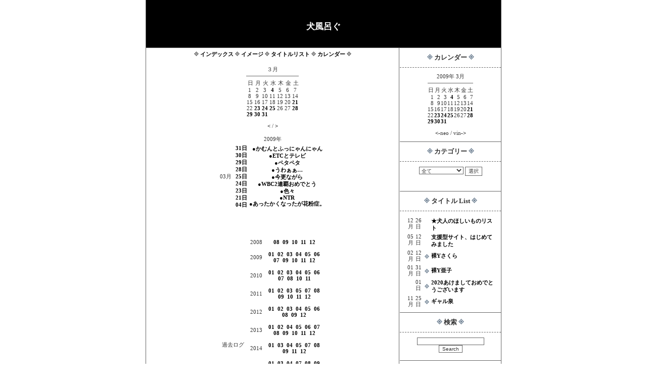

--- FILE ---
content_type: text/html
request_url: http://shirayuki.saiin.net/~inu/zakki/list.cgi?MON=03?YR=2009?TitleList
body_size: 22519
content:
<!DOCTYPE HTML PUBLIC "-//W3C//DTD HTML 4.01 Transitional//EN">
<html lang="ja">
<head>
<meta http-equiv="Content-type" CONTENT="text/html; charset=euc-jp">
<meta http-equiv="Content-Script-Type" content="text/javascript">
<title>犬風呂ぐ</title>
<style type="text/css">
<!--
body{color:#333333;margin:0px 0px 0px 0px;background:#ffffff;font-size:9pt;text-align:center;}
td{font-size:8pt;}
A:link    {color:#000000;text-decoration:none;font-size:8pt;font-weight:bold;}
A:visited  {color:#999999;text-decoration:none;font-size:8pt;font-weight:bold;}
A:active  {color:#333333;text-decoration:none;font-size:8pt;}
A:hover   {color:#333333;text-decoration:none;font-size:8pt;}
img{border:none;}
form{margin:0px auto 0px auto;}
input {border:1px solid #666666;background-color:#ffffff;font-size:10px;color:#333333;}
itextarea{border:1px solid #666666;background-color:#ffffff;font-size:10px;color:#333333;}
select {border:1px solid #666666;background-color:#ffffff;font-size:10px;color:#333333;}
hr{border-top:none;border-bottom:1px solid #666666;border-left:none;border-right:none;}

div#waku{width:702px;border:none;margin:0px auto 0px auto;padding:0px;text-align:center;border-left:1px solid #666666;border-right:1px solid #666666;background-color:#ffffff;}
.ue{border-top:1px solid  #666666;border-bottom:1px dashed #666666;border-right:none;border-left:none;padding:10px;margin:0px auto;text-align:left;}
.shita{border:none;padding:0px;text-align:right;font-size:11px;}
.article{padding:15px;clear:both;text-align:left;font-size:9pt;}
.cyear{font-size:13pt;font-weight:bold;margin:0px auto 0px auto;padding:0px;color:#333333;border:none;background-color:#ffffff;}
.date{color:#333333;font-size:11px;text-align:right;margin-top:0px;}
.title{color:#333333;font-size:10pt;}
.button{color:#333333;background-color:#ffffff;border:1px solid #666666;}
.link{clear:both;}
.menu{width:200px;float:right;padding:0px;}
.kiji{width:500px;float:left;border-left:none;border-right:1px solid #666666;background-color:#ffffff;}
.whats{width:180px;height:180px;overflow:auto;margin:10px auto;text-align:center;}
.cate{padding:5px;}
h1{font-size:13pt;font-weight:bold;margin:0px auto 0px auto;border-bottom:1px solid #666666;padding:40px 0px 30px 0px;background-color:#000000;color:#ffffff;}
H3{font-size:10pt;padding:0px 0px 10px 0px;margin:10px 0px 10px 0px;width:200px;border-bottom:1px dashed #666666;}
.haba{border-bottom:1px solid #666666;padding:0px;}
.smoji{font-size:10px;}

.mtable{text-align:center;margin:10px auto auto auto;}
.pastmsg{padding:5px;font-size:11px;}
.pasty{padding:5px;font-size:11px;}
.pastm{padding:5px;font-size:11px;}
.layoutl{float:left;padding:10px;}
.layoutr{float:right;padding:10px;}

.gtable{margin:10px auto;text-align:center;}
.calendar{margin:10px auto 10px auto;text-align:center;}
.list_title{margin:10px auto;text-align:center;}
.chr{border-top:1px solid #666666;border-left:none;border-bottom:none;border-right:none;}

/* カテゴリー用のCSSここから */
.ctgry{border:1px solid #666666;background-color:#ffffff;}
.catebtn{border:1px solid #666666;background-color:#ffffff;}

/* コメント用のCSSここから */
.atlink{
 width:95%;
 text-align:right;
 font-size:11px;
 margin:0px auto 0.5em auto;
 padding:10px;
}
TEXTAREA{
color:#333333;background-color:#ffffff;border:1px solid #666666;
}
.CommentField{
 border:none;
 background:#ffffff;
 margin:10px;
 }
.CommentName{
 color:#333333;
 font-size:10px;
 text-align:left;
}
.CommentMsg{
 text-align:left;
 padding:0.5em 0.5em 0.5em 1em;
 color:#333333;
 font-size:8pt;
}
.CommentNameStr{
 font-size:8pt;
margin:10px auto;
}
/* コメント用のCSSここまで */
-->
</style>
<script type="text/JavaScript">
<!--
// コメント用ここから
var u=new String(document.location);
if( u.indexOf("cgi#cp") < 0){
 document.write('<style type="text/css">.cmnt_msg_view{display:none;}</style>');
}
function action_uri(id, val){
 document.getElementById(id).action="./nicky.cgi?DT="+val+"#"+val;
}
function cmnt_name(id){
 if( id.value=="" )
   id.value=read_cookie('CommentName');
}
function cmnt_uri(id){
 if( id.value=="" )
   id.value=read_cookie('CommentURI');
}
function write_cookie2(nmid,ulid){
 var expire = new Date(); 
 var tmg=new Date(0);
 var gs=tmg.getTime();
 var nm=escape(document.getElementById(nmid).value);
 var ul=escape(document.getElementById(ulid).value);
 if( gs > 0 ) expire.setTime(expire.getTime() - gs);

 expire.setTime(expire.getTime() + 180*24*3600*1000);
 document.cookie="CommentName=" + nm + "; expires=" + expire.toGMTString() + ";";
 document.cookie="CommentURI=" + ul + "; expires=" + expire.toGMTString() + ";"; 
}
function read_cookie(name){
 var target = name + '=';
 var c = document.cookie;
 var cookieStartIndex = c.indexOf(target);
 if (cookieStartIndex == -1)
   return '';
 var cookieEndIndex = c.indexOf(";", cookieStartIndex + target.length);
 if (cookieEndIndex == -1)   cookieEndIndex = c.length;
 return unescape(c.substring(cookieStartIndex + target.length, cookieEndIndex));
}
function getcookie(name, uri){
 var n=document.getElementById(name);
 if( !n.value )
   n.value=read_cookie('CommentName');
 n=document.getElementById(uri);
 if( !n.value )
   n.value=read_cookie('CommentURI');
}

function cmnt_view(id){
 if( document.getElementById(id).style.display != "block" ){
  document.getElementById(id).style.display="block";
 }else{
  document.getElementById(id).style.display="none";
 }
}
// コメント用ここまで
// -->
</script>
</head>
<body>
<div id="waku">
<h1>犬風呂ぐ</h1>
<div class="menu">
<!--カレンダー-->
<div class="haba"><h3><img src="./img/point.gif" border="0" alt="point"> カレンダー <img src="./img/point.gif" border="0" alt="point"></h3><table cellpadding="0" cellspacing="1" summary="Calendar" class="calendar"><tr><td colspan="7" class="cmonth">2009年 3月<hr class="chr"></td></tr><tr class="cweek"><td class="csun">日</td><td>月</td><td>火</td><td>水</td><td>木</td><td>金</td><td class="csat">土</td></tr>
<tr align="right" class="cday"><td>1</td><td>2</td><td>3</td><td><a href="./nicky.cgi?DT=20090304A#20090304A">4</a></td><td>5</td><td>6</td><td>7</td></tr><tr align="right" class="cday"><td>8</td><td>9</td><td>10</td><td>11</td><td>12</td><td>13</td><td>14</td></tr><tr align="right" class="cday"><td>15</td><td>16</td><td>17</td><td>18</td><td>19</td><td>20</td><td><a href="./nicky.cgi?DT=20090321A#20090321A">21</a></td></tr><tr align="right" class="cday"><td>22</td><td><a href="./nicky.cgi?DT=20090323A#20090323A">23</a></td><td><a href="./nicky.cgi?DT=20090324A#20090324A">24</a></td><td><a href="./nicky.cgi?DT=20090325A#20090325A">25</a></td><td>26</td><td>27</td><td><a href="./nicky.cgi?DT=20090328A#20090328A">28</a></td></tr><tr align="right" class="cday"><td><a href="./nicky.cgi?DT=20090329A#20090329A">29</a></td><td><a href="./nicky.cgi?DT=20090330A#20090330A">30</a></td><td><a href="./nicky.cgi?DT=20090331A#20090331A">31</a></td><td colspan="4"><br></td></tr><tr><td colspan="7" align="center"><br><a href="./nicky.cgi?YR=2009?MON=04?DT=20090401A">&lt;-</a>neo /  vin<a href="./nicky.cgi?YR=2009?MON=02?DT=20090216A">-&gt;</a></td></tr></table>
</div>
<!--カレンダーここまで-->

<!--カテゴリー-->
<div class="haba"><h3><img src="./img/point.gif" border="0" alt="point"> カテゴリー <img src="./img/point.gif" border="0" alt="point"></h3> <form method="post" action="./nicky.cgi"><div>
<select name="ctgry"><option value="default">全て</option><option value="1">雑記のみ</option><option value="2">雑記+イラスト</option><option value="4">仕事</option><option value="8">雑記</option><option value="16">ゲーム</option><option value="32">PC</option><option value="64">イベント</option><option value="128">同人</option><option value="256">趣味</option></select>
<input type="submit" value="選択" class="catebtn"></div></form>
<br>　</div>
<!--カテゴリーここまで-->

<!--タイトルリスト-->
<div class="haba"><h3><img src="./img/point.gif" border="0" alt="point"> タイトル List <img src="./img/point.gif" border="0" alt="point"></h3><div class="whats"><table border="0" summary="TitleList" class="tlist"><tr><td align="right" valign="top" class="tmonth" rowspan="1">12月</td><td valign="top" class="tday">26日</td><td class="tday">&nbsp;</td><td class="ttitle"><a href="./nicky.cgi?DT=20291226A#20291226A" title="20291226A">★犬人のほしいものリスト</a></td></tr>
<tr><td align="right" valign="top" class="tmonth" rowspan="1">05月</td><td valign="top" class="tday">12日</td><td class="tday">&nbsp;</td><td class="ttitle"><a href="./nicky.cgi?DT=20200512A#20200512A" title="20200512A">支援型サイト、はじめてみました</a></td></tr>

<tr><td align="right" valign="top" class="tmonth" rowspan="1">02月</td><td valign="top" class="tday">12日</td><td class="tday"><img src="./img/point_s.gif" border="0" alt="point"></td><td class="ttitle"><a href="./nicky.cgi?DT=20200212A#20200212A" title="20200212A">裸Yさくら</a></td></tr>

<tr><td align="right" valign="top" class="tmonth" rowspan="2">01月</td><td valign="top" class="tday">31日</td><td class="tday"><img src="./img/point_s.gif" border="0" alt="point"></td><td class="ttitle"><a href="./nicky.cgi?DT=20200131A#20200131A" title="20200131A">裸Y亜子</a></td></tr>
<tr><td valign="top" class="tday">01日</td><td class="tday"><img src="./img/point_s.gif" border="0" alt="point"></td><td class="ttitle"><a href="./nicky.cgi?DT=20200101A#20200101A" title="20200101A">2020あけましておめでとうございます</a></td></tr>
<tr><td align="right" valign="top" class="tmonth" rowspan="1">11月</td><td valign="top" class="tday">25日</td><td class="tday"><img src="./img/point_s.gif" border="0" alt="point"></td><td class="ttitle"><a href="./nicky.cgi?DT=20191125A#20191125A" title="20191125A">ギャル泉</a></td></tr>

<tr><td align="right" valign="top" class="tmonth" rowspan="3">09月</td><td valign="top" class="tday">15日</td><td class="tday"><img src="./img/point_s.gif" border="0" alt="point"></td><td class="ttitle"><a href="./nicky.cgi?DT=20190915B#20190915B" title="20190915B">ギャル亜子</a></td></tr>
<tr><td valign="top" class="tday">15日</td><td class="tday"><img src="./img/point_s.gif" border="0" alt="point"></td><td class="ttitle"><a href="./nicky.cgi?DT=20190915A#20190915A" title="20190915A">ギャルさくら</a></td></tr>
<tr><td valign="top" class="tday">09日</td><td class="tday"><img src="./img/point_s.gif" border="0" alt="point"></td><td class="ttitle"><a href="./nicky.cgi?DT=20190909A#20190909A" title="20190909A">アイドル闇堕ちシリーズ</a></td></tr>

<tr>
<td align="right" valign="top" rowspan="1" class="tmonth">08月</td><td valign="top" class="tday">31日</td><td class="tday"><img src="./img/point_s.gif" border="0" alt="point"></td><td class="ttitle"><a href="./nicky.cgi?DT=20190831A#20190831A" title="20190831A">アイドル闇堕ちシリーズ</a></td></tr>
</table><br></div></div>
<!--タイトルリストここまで-->

<!--検索-->
<div class="haba">
<form method="POST" action="./nicky.cgi"><h3>
<img src="./img/point.gif" border="0" alt="point"> 検索 <img src="./img/point.gif" border="0" alt="point"></h3>
<input type="text" name="SerchWord"><br>
<input type="submit" name="MODE" value="Search"></form><br></div>
<!--検索ここまで-->

<!--欲しい物-->
<div class="haba">
<BR>
<A href="http://www.amazon.co.jp/registry/wishlist/3KPONK6ENIZ0I/ref=cm_sw_r_tw_ws_x_uEiyyb0XTC74R " target="_blank">amazon - 犬人のほしいものリスト</A>
<BR><BR>
</div>
<!--欲しい物-->



<!--著作権表示消さないで下さい-->
<br><span class="smoji">Diary CGI：<a href="http://www.din.or.jp/~raelian/ReadMeNicky.html" target="_blank"><span class="smoji">nicky!</span></a>
<br>Skin：<a href="http://kuruno.ferio.net/sozaikan/" target="_blank"><span class="smoji">くろねこの素材缶</span></a></span>
<!--著作権表示ここまで-->

</div>
<div class="kiji">
<div class="cate">
<!--ホームへのリンク-->
<img src="./img/point_sb.gif" border="0" alt="point">
 <a href="http://shirayuki.saiin.net/~inu/zakki/nicky.cgi">インデックス</a>
 <img src="./img/point_sb.gif" border="0" alt="point">
<!--ホームへのリンクここまで-->
<!--イメージリストへのリンク-->
 <a href="list.cgi?Illust">イメージ</a>
 <img src="./img/point_sb.gif" border="0" alt="point">
<!--イメージリストへのリンクここまで-->
<!--タイトルリストへのリンク-->
 <a href="list.cgi?TitleList">タイトルリスト</a>
 <img src="./img/point_sb.gif" border="0" alt="point">
<!--タイトルリストへのリンクここまで-->
<!--カレンダーリストへのリンク-->
 <a href="list.cgi?Calendar">カレンダー</a>
 <img src="./img/point_sb.gif" border="0" alt="point">
<!--カレンダーリストへのリンクここまで-->
</div><table border="0" cellpadding="0" cellspacing="1" class="calendar" summary="calendar">
<tr><td colspan="7" class="cmonth">３月<hr class="chr"></td></tr>
<tr class="cweek"><td>&nbsp;日</td><td>&nbsp;月</td><td>&nbsp;火</td><td>&nbsp;水</td><td>&nbsp;木</td><td>&nbsp;金</td><td>&nbsp;土</td></tr>
<tr class="cday"><td>1</td><td>2</td><td>3</td><td><a href="./nicky.cgi?DT=20090304A#20090304A">4</a></td><td>5</td><td>6</td><td>7</td></tr><tr class="cday"><td>8</td><td>9</td><td>10</td><td>11</td><td>12</td><td>13</td><td>14</td></tr><tr class="cday"><td>15</td><td>16</td><td>17</td><td>18</td><td>19</td><td>20</td><td><a href="./nicky.cgi?DT=20090321A#20090321A">21</a></td></tr><tr class="cday"><td>22</td><td><a href="./nicky.cgi?DT=20090323A#20090323A">23</a></td><td><a href="./nicky.cgi?DT=20090324A#20090324A">24</a></td><td><a href="./nicky.cgi?DT=20090325A#20090325A">25</a></td><td>26</td><td>27</td><td><a href="./nicky.cgi?DT=20090328A#20090328A">28</a></td></tr><tr class="cday"><td><a href="./nicky.cgi?DT=20090329A#20090329A">29</a></td><td><a href="./nicky.cgi?DT=20090330A#20090330A">30</a></td><td><a href="./nicky.cgi?DT=20090331A#20090331A">31</a></td><td>　</td><td>　</td><td>　</td><td>　</td></tr><tr><td colspan="7" align="center"><br><a href="./list.cgi?YR=2009?MON=04?TitleList">&lt;</a> / <a href="./list.cgi?YR=2009?MON=02?TitleList">&gt;</a></td></tr></table>
<table summary="title list" class="list_title"><tr><td colspan="4" class="tyear">2009年</td></tr>
<tr><td class="tmonth">03月</td><td class="tday"><br><br><br><br><br><br><br><br><br></td><td class="tday"><a href="./nicky.cgi?DT=20090331A#20090331A" >31日</a><br><a href="./nicky.cgi?DT=20090330A#20090330A" >30日</a><br><a href="./nicky.cgi?DT=20090329A#20090329A" >29日</a><br><a href="./nicky.cgi?DT=20090328A#20090328A" >28日</a><br><a href="./nicky.cgi?DT=20090325A#20090325A" >25日</a><br><a href="./nicky.cgi?DT=20090324A#20090324A" >24日</a><br><a href="./nicky.cgi?DT=20090323A#20090323A" >23日</a><br><a href="./nicky.cgi?DT=20090321A#20090321A" >21日</a><br><a href="./nicky.cgi?DT=20090304A#20090304A" >04日</a><br></td><td class="tday"><a href="./nicky.cgi?DT=20090331A#20090331A" >●かむんとふっにゃんにゃん</a><br>
<a href="./nicky.cgi?DT=20090330A#20090330A" >●ETCとテレビ</a><br>
<a href="./nicky.cgi?DT=20090329A#20090329A" >●ペタペタ</a><br>
<a href="./nicky.cgi?DT=20090328A#20090328A" >●うわぁぁ…</a><br>
<a href="./nicky.cgi?DT=20090325A#20090325A" >●今更ながら</a><br>
<a href="./nicky.cgi?DT=20090324A#20090324A" >●WBC2連覇おめでとう</a><br>
<a href="./nicky.cgi?DT=20090323A#20090323A" >●色々</a><br>
<a href="./nicky.cgi?DT=20090321A#20090321A" >●NTR</a><br>
<a href="./nicky.cgi?DT=20090304A#20090304A" >●あったかくなったが花粉症。</a><br>
</td></tr></table><br><br><table class="mtable" summary="month log"><tr><td class="pastmsg"  rowspan="28">過去ログ</td>
<td class="pasty">2008</td><td class="pastm"><a href="./list.cgi?MON=08?YR=2008?TitleList">08</a>&nbsp;&nbsp;<a href="./list.cgi?MON=09?YR=2008?TitleList">09</a>&nbsp;&nbsp;<a href="./list.cgi?MON=10?YR=2008?TitleList">10</a>&nbsp;&nbsp;<a href="./list.cgi?MON=11?YR=2008?TitleList">11</a>&nbsp;&nbsp;<a href="./list.cgi?MON=12?YR=2008?TitleList">12</a>&nbsp;&nbsp;</td></tr>
<tr><td class="pasty">2009</td><td class="pastm"><a href="./list.cgi?MON=01?YR=2009?TitleList">01</a>&nbsp;&nbsp;<a href="./list.cgi?MON=02?YR=2009?TitleList">02</a>&nbsp;&nbsp;<a href="./list.cgi?MON=03?YR=2009?TitleList">03</a>&nbsp;&nbsp;<a href="./list.cgi?MON=04?YR=2009?TitleList">04</a>&nbsp;&nbsp;<a href="./list.cgi?MON=05?YR=2009?TitleList">05</a>&nbsp;&nbsp;<a href="./list.cgi?MON=06?YR=2009?TitleList">06</a>&nbsp;&nbsp;<br>
<a href="./list.cgi?MON=07?YR=2009?TitleList">07</a>&nbsp;&nbsp;<a href="./list.cgi?MON=09?YR=2009?TitleList">09</a>&nbsp;&nbsp;<a href="./list.cgi?MON=10?YR=2009?TitleList">10</a>&nbsp;&nbsp;<a href="./list.cgi?MON=11?YR=2009?TitleList">11</a>&nbsp;&nbsp;<a href="./list.cgi?MON=12?YR=2009?TitleList">12</a>&nbsp;&nbsp;</td></tr>
<tr><td class="pasty">2010</td><td class="pastm"><a href="./list.cgi?MON=01?YR=2010?TitleList">01</a>&nbsp;&nbsp;<a href="./list.cgi?MON=02?YR=2010?TitleList">02</a>&nbsp;&nbsp;<a href="./list.cgi?MON=03?YR=2010?TitleList">03</a>&nbsp;&nbsp;<a href="./list.cgi?MON=04?YR=2010?TitleList">04</a>&nbsp;&nbsp;<a href="./list.cgi?MON=05?YR=2010?TitleList">05</a>&nbsp;&nbsp;<a href="./list.cgi?MON=06?YR=2010?TitleList">06</a>&nbsp;&nbsp;<br>
<a href="./list.cgi?MON=07?YR=2010?TitleList">07</a>&nbsp;&nbsp;<a href="./list.cgi?MON=08?YR=2010?TitleList">08</a>&nbsp;&nbsp;<a href="./list.cgi?MON=10?YR=2010?TitleList">10</a>&nbsp;&nbsp;<a href="./list.cgi?MON=11?YR=2010?TitleList">11</a>&nbsp;&nbsp;</td></tr>
<tr><td class="pasty">2011</td><td class="pastm"><a href="./list.cgi?MON=01?YR=2011?TitleList">01</a>&nbsp;&nbsp;<a href="./list.cgi?MON=02?YR=2011?TitleList">02</a>&nbsp;&nbsp;<a href="./list.cgi?MON=03?YR=2011?TitleList">03</a>&nbsp;&nbsp;<a href="./list.cgi?MON=05?YR=2011?TitleList">05</a>&nbsp;&nbsp;<a href="./list.cgi?MON=07?YR=2011?TitleList">07</a>&nbsp;&nbsp;<a href="./list.cgi?MON=08?YR=2011?TitleList">08</a>&nbsp;&nbsp;<br>
<a href="./list.cgi?MON=09?YR=2011?TitleList">09</a>&nbsp;&nbsp;<a href="./list.cgi?MON=10?YR=2011?TitleList">10</a>&nbsp;&nbsp;<a href="./list.cgi?MON=11?YR=2011?TitleList">11</a>&nbsp;&nbsp;<a href="./list.cgi?MON=12?YR=2011?TitleList">12</a>&nbsp;&nbsp;</td></tr>
<tr><td class="pasty">2012</td><td class="pastm"><a href="./list.cgi?MON=01?YR=2012?TitleList">01</a>&nbsp;&nbsp;<a href="./list.cgi?MON=02?YR=2012?TitleList">02</a>&nbsp;&nbsp;<a href="./list.cgi?MON=03?YR=2012?TitleList">03</a>&nbsp;&nbsp;<a href="./list.cgi?MON=04?YR=2012?TitleList">04</a>&nbsp;&nbsp;<a href="./list.cgi?MON=05?YR=2012?TitleList">05</a>&nbsp;&nbsp;<a href="./list.cgi?MON=06?YR=2012?TitleList">06</a>&nbsp;&nbsp;<br>
<a href="./list.cgi?MON=08?YR=2012?TitleList">08</a>&nbsp;&nbsp;<a href="./list.cgi?MON=09?YR=2012?TitleList">09</a>&nbsp;&nbsp;<a href="./list.cgi?MON=12?YR=2012?TitleList">12</a>&nbsp;&nbsp;</td></tr>
<tr><td class="pasty">2013</td><td class="pastm"><a href="./list.cgi?MON=01?YR=2013?TitleList">01</a>&nbsp;&nbsp;<a href="./list.cgi?MON=02?YR=2013?TitleList">02</a>&nbsp;&nbsp;<a href="./list.cgi?MON=04?YR=2013?TitleList">04</a>&nbsp;&nbsp;<a href="./list.cgi?MON=05?YR=2013?TitleList">05</a>&nbsp;&nbsp;<a href="./list.cgi?MON=06?YR=2013?TitleList">06</a>&nbsp;&nbsp;<a href="./list.cgi?MON=07?YR=2013?TitleList">07</a>&nbsp;&nbsp;<br>
<a href="./list.cgi?MON=08?YR=2013?TitleList">08</a>&nbsp;&nbsp;<a href="./list.cgi?MON=09?YR=2013?TitleList">09</a>&nbsp;&nbsp;<a href="./list.cgi?MON=10?YR=2013?TitleList">10</a>&nbsp;&nbsp;<a href="./list.cgi?MON=11?YR=2013?TitleList">11</a>&nbsp;&nbsp;<a href="./list.cgi?MON=12?YR=2013?TitleList">12</a>&nbsp;&nbsp;</td></tr>
<tr><td class="pasty">2014</td><td class="pastm"><a href="./list.cgi?MON=01?YR=2014?TitleList">01</a>&nbsp;&nbsp;<a href="./list.cgi?MON=03?YR=2014?TitleList">03</a>&nbsp;&nbsp;<a href="./list.cgi?MON=04?YR=2014?TitleList">04</a>&nbsp;&nbsp;<a href="./list.cgi?MON=05?YR=2014?TitleList">05</a>&nbsp;&nbsp;<a href="./list.cgi?MON=07?YR=2014?TitleList">07</a>&nbsp;&nbsp;<a href="./list.cgi?MON=08?YR=2014?TitleList">08</a>&nbsp;&nbsp;<br>
<a href="./list.cgi?MON=09?YR=2014?TitleList">09</a>&nbsp;&nbsp;<a href="./list.cgi?MON=11?YR=2014?TitleList">11</a>&nbsp;&nbsp;<a href="./list.cgi?MON=12?YR=2014?TitleList">12</a>&nbsp;&nbsp;</td></tr>
<tr><td class="pasty">2015</td><td class="pastm"><a href="./list.cgi?MON=01?YR=2015?TitleList">01</a>&nbsp;&nbsp;<a href="./list.cgi?MON=03?YR=2015?TitleList">03</a>&nbsp;&nbsp;<a href="./list.cgi?MON=04?YR=2015?TitleList">04</a>&nbsp;&nbsp;<a href="./list.cgi?MON=07?YR=2015?TitleList">07</a>&nbsp;&nbsp;<a href="./list.cgi?MON=08?YR=2015?TitleList">08</a>&nbsp;&nbsp;<a href="./list.cgi?MON=09?YR=2015?TitleList">09</a>&nbsp;&nbsp;<br>
<a href="./list.cgi?MON=11?YR=2015?TitleList">11</a>&nbsp;&nbsp;</td></tr>
<tr><td class="pasty">2016</td><td class="pastm"><a href="./list.cgi?MON=01?YR=2016?TitleList">01</a>&nbsp;&nbsp;<a href="./list.cgi?MON=02?YR=2016?TitleList">02</a>&nbsp;&nbsp;<a href="./list.cgi?MON=03?YR=2016?TitleList">03</a>&nbsp;&nbsp;<a href="./list.cgi?MON=05?YR=2016?TitleList">05</a>&nbsp;&nbsp;<a href="./list.cgi?MON=08?YR=2016?TitleList">08</a>&nbsp;&nbsp;<a href="./list.cgi?MON=09?YR=2016?TitleList">09</a>&nbsp;&nbsp;<br>
<a href="./list.cgi?MON=11?YR=2016?TitleList">11</a>&nbsp;&nbsp;<a href="./list.cgi?MON=12?YR=2016?TitleList">12</a>&nbsp;&nbsp;</td></tr>
<tr><td class="pasty">2017</td><td class="pastm"><a href="./list.cgi?MON=01?YR=2017?TitleList">01</a>&nbsp;&nbsp;<a href="./list.cgi?MON=02?YR=2017?TitleList">02</a>&nbsp;&nbsp;<a href="./list.cgi?MON=06?YR=2017?TitleList">06</a>&nbsp;&nbsp;<a href="./list.cgi?MON=07?YR=2017?TitleList">07</a>&nbsp;&nbsp;<a href="./list.cgi?MON=08?YR=2017?TitleList">08</a>&nbsp;&nbsp;<a href="./list.cgi?MON=11?YR=2017?TitleList">11</a>&nbsp;&nbsp;<br>
</td></tr>
<tr><td class="pasty">2018</td><td class="pastm"><a href="./list.cgi?MON=05?YR=2018?TitleList">05</a>&nbsp;&nbsp;<a href="./list.cgi?MON=07?YR=2018?TitleList">07</a>&nbsp;&nbsp;</td></tr>
<tr><td class="pasty">2019</td><td class="pastm"><a href="./list.cgi?MON=03?YR=2019?TitleList">03</a>&nbsp;&nbsp;<a href="./list.cgi?MON=08?YR=2019?TitleList">08</a>&nbsp;&nbsp;<a href="./list.cgi?MON=09?YR=2019?TitleList">09</a>&nbsp;&nbsp;<a href="./list.cgi?MON=11?YR=2019?TitleList">11</a>&nbsp;&nbsp;</td></tr>
<tr><td class="pasty">2020</td><td class="pastm"><a href="./list.cgi?MON=01?YR=2020?TitleList">01</a>&nbsp;&nbsp;<a href="./list.cgi?MON=02?YR=2020?TitleList">02</a>&nbsp;&nbsp;<a href="./list.cgi?MON=05?YR=2020?TitleList">05</a>&nbsp;&nbsp;</td></tr>
<tr><td class="pasty">2029</td><td class="pastm"><a href="./list.cgi?MON=12?YR=2029?TitleList">12</a>&nbsp;&nbsp;</td></tr>
</table>
<br></div>
<div class="link"></div>
</div>
</body>
</html>
